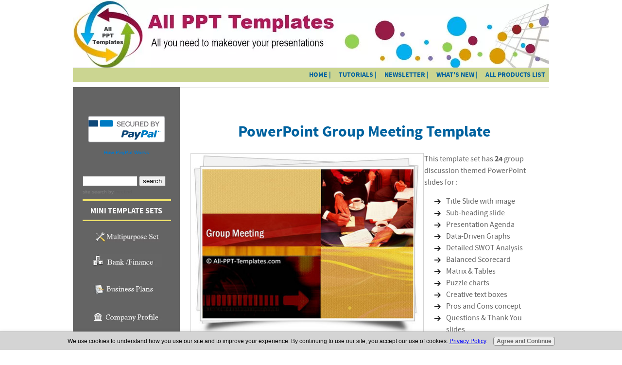

--- FILE ---
content_type: text/html; charset=UTF-8
request_url: https://www.all-ppt-templates.com/powerpoint-group-meeting-template.html
body_size: 39286
content:
<!DOCTYPE HTML>
<html>
<head><meta http-equiv="content-type" content="text/html; charset=UTF-8"><title>PowerPoint Group Meeting Template</title><meta name="description" content="PowerPoint Group Meeting Template with 24 ready to use slides from agenda, charts to graphs for strategic presentations."><link href="/sd/support-files/A.style.css.pagespeed.cf.--2buON1wp.css" rel="stylesheet" type="text/css"><meta id="viewport" name="viewport" content="width=device-width, initial-scale=1, maximum-scale=1, minimum-scale=1">
<!-- start: tool_blocks.sbi_html_head -->
<!-- Global site tag (gtag.js) - Google Analytics -->
<script async src="https://www.googletagmanager.com/gtag/js?id=G-167KYC75Y9"></script>
<script>window.dataLayer=window.dataLayer||[];function gtag(){dataLayer.push(arguments);}gtag('js',new Date());gtag('config','G-167KYC75Y9');</script>
<link rel="apple-touch-icon" sizes="57x57" href="/xfavicon-57x57.png.pagespeed.ic.mHODiuQbnN.webp"> <link rel="apple-touch-icon" sizes="60x60" href="/xfavicon-60x60.png.pagespeed.ic.0uPEcaCzcB.webp"> <link rel="apple-touch-icon" sizes="72x72" href="/xfavicon-72x72.png.pagespeed.ic.lIOQ-khGDu.webp"> <link rel="apple-touch-icon" sizes="76x76" href="/xfavicon-76x76.png.pagespeed.ic.KN6Wa9WM34.webp"> <link rel="apple-touch-icon" sizes="114x114" href="/xfavicon-114x114.png.pagespeed.ic.2RdnAy9tVj.webp"> <link rel="apple-touch-icon" sizes="120x120" href="/xfavicon-120x120.png.pagespeed.ic.hXGKHbnizQ.webp"> <link rel="apple-touch-icon" sizes="144x144" href="/xfavicon-144x144.png.pagespeed.ic.VgA7_WBkR4.webp"> <link rel="apple-touch-icon" sizes="152x152" href="/xfavicon-152x152.png.pagespeed.ic.p_lhgMVUma.webp"> <link rel="apple-touch-icon" sizes="180x180" href="/xfavicon-180x180.png.pagespeed.ic.UNq9C4f6jp.webp"> <link rel="icon" type="image/png" href="/xfavicon-36x36.png.pagespeed.ic.mT6-rRIHiu.webp" sizes="36x36"> <link rel="icon" type="image/png" href="/xfavicon-48x48.png.pagespeed.ic.y2NlwrBOAL.webp" sizes="48x48"> <link rel="icon" type="image/png" href="/xfavicon-72x72.png.pagespeed.ic.lIOQ-khGDu.webp" sizes="72x72"> <link rel="icon" type="image/png" href="/xfavicon-96x96.png.pagespeed.ic.7m3jmcPi5Y.webp" sizes="96x96"> <link rel="icon" type="image/png" href="/xfavicon-144x144.png.pagespeed.ic.VgA7_WBkR4.webp" sizes="144x144"> <link rel="icon" type="image/png" href="/xfavicon-192x192.png.pagespeed.ic.5NwZLJfkp5.webp" sizes="192x192"> <link rel="icon" type="image/png" href="/xfavicon-16x16.png.pagespeed.ic.IWJmSDH9bp.webp" sizes="16x16"> <link rel="icon" type="image/png" href="/xfavicon-32x32.png.pagespeed.ic.9vMFdKPmLc.webp" sizes="32x32"> <link rel="icon" type="image/png" href="/xfavicon-48x48.png.pagespeed.ic.y2NlwrBOAL.webp" sizes="48x48"><link rel="canonical" href="https://www.all-ppt-templates.com/powerpoint-group-meeting-template.html"/>
<link rel="alternate" type="application/rss+xml" title="RSS" href="https://www.all-ppt-templates.com/all-ppt-templates.xml">
<meta property="og:site_name" content="All PPT Templates"/>
<meta property="og:title" content="PowerPoint Group Meeting Template"/>
<meta property="og:description" content="PowerPoint Group Meeting Template with 24 ready to use slides from agenda, charts to graphs for strategic presentations."/>
<meta property="og:type" content="article"/>
<meta property="og:url" content="https://www.all-ppt-templates.com/powerpoint-group-meeting-template.html"/>
<meta property="og:image" content="https://www.all-ppt-templates.com/images/t2-powerpoint-group-meeting-template.jpg"/>
<meta property="og:image" content="https://www.all-ppt-templates.com/images/powerpoint-group-meeting-template.jpg"/>
<meta property="og:image" content="https://www.all-ppt-templates.com/all-ppt-templates-fb.jpg"/>
<meta property="og:image" content="https://www.all-ppt-templates.com/images/powerpoint-group-meeting-template-001.jpg"/>
<meta property="og:image" content="https://www.all-ppt-templates.com/images/powerpoint-group-meeting-template-002.jpg"/>
<meta property="fb:app_id" content="362163330599311"/>
<meta property="fb:admins" content="All-PPT-Templates, buyapresentation"/>
<!-- SD -->
<script>var https_page=0</script>
<script src="/plugins/jquery/jquery.js.pagespeed.jm.0IhQ85x_cu.js" charset="utf-8"></script>
<link rel="stylesheet" href="/plugins/prettyphoto/css/A.prettyPhoto.css.pagespeed.cf.bjY_a4dWeI.css" type="text/css" media="screen" charset="utf-8"/>
<script src="/plugins/prettyphoto/js/jquery.prettyPhoto.js.pagespeed.jm.CGeQQfk2PJ.js" charset="utf-8"></script>
<script>(function(){var SS_jQuery=$.noConflict(true);SS_jQuery(document).ready(function(){var _jQuery=jQuery;window.jQuery=SS_jQuery;var excludeOn="desktopOnly";if(typeof MOBILE==="undefined"||MOBILE.viewMode!=="mobile"){excludeOn="mobileOnly";}if(window.innerWidth>500){SS_jQuery("a[rel^='gallery']").filter(function(){var hasParentToExclude=SS_jQuery(this).parents('.'+excludeOn).length>0;if(hasParentToExclude){return false;}return true;}).prettyPhoto({animation_speed:'normal',theme:'light_square',slideshow:3000,autoplay_slideshow:false,social_tools:false,overlay_gallery_max:50});}else{SS_jQuery("a[rel^='gallery']").each(function(){this.target="_blank";});}if(_jQuery){window.jQuery=_jQuery;}});})();</script><script src="https://www.all-ppt-templates.com/sd/support-files/gdprcookie.js.pagespeed.jm.8TUHsnpV-F.js" async defer></script><!-- end: tool_blocks.sbi_html_head -->
<!-- start: shared_blocks.148672203#end-of-head -->
<!-- end: shared_blocks.148672203#end-of-head -->
<script>var FIX=FIX||{};</script><script>var MOBILE=MOBILE||{};MOBILE.enabled=true;</script><script>var MOBILE=MOBILE||{};MOBILE.viewMode="full";MOBILE.deviceType="other";MOBILE.userAgent="";if(typeof mobileSandBox!=='undefined'){MOBILE.enabled=true;}MOBILE.hasCookie=function(key,value){var regexp=new RegExp(key+'='+value);return regexp.test(document.cookie);};MOBILE.overwriteViewport=function(){var viewport=document.querySelector("#viewport");if(viewport){viewport.content='';}};MOBILE.checkIfMobile=function(){if(!MOBILE.enabled){MOBILE.enabled=/mobileTrial=1/.test(document.cookie);}MOBILE.userAgent=navigator.userAgent;var androidMobile=(/Android/i.test(MOBILE.userAgent)&&(/Mobile/i.test(MOBILE.userAgent)));if(androidMobile){if((screen.width>1000)&&(screen.height>550)){androidMobile=false;}}if(MOBILE.enabled&&((/iPhone|iPod|BlackBerry/i.test(MOBILE.userAgent)&&(!/iPad/i.test(MOBILE.userAgent)))||androidMobile)){MOBILE.deviceType="mobile";document.documentElement.className+=" m";if(MOBILE.hasCookie("fullView",'true')){document.documentElement.className+=" fullView";MOBILE.viewMode="full";MOBILE.overwriteViewport();}else{document.documentElement.className+=" mobile";MOBILE.viewMode="mobile";}if(MOBILE.userAgent.match(/Android 2/i)){document.documentElement.className+=" android2";}}else{MOBILE.overwriteViewport();}};MOBILE.viewportWidth=function(){var viewportWidth;if(typeof window.innerWidth!="undefined"){viewportWidth=window.innerWidth;}else if(typeof document.documentElement!="undefined"&&typeof document.documentElement.offsetWidth!="undefined"&&document.documentElement.offsetWidth!=0){viewportWidth=document.documentElement.offsetWidth;}else{viewportWidth=document.getElementsByTagName('body')[0].offsetWidth;}return viewportWidth;};MOBILE.destroyAd=function(slot){var ins=document.getElementsByTagName("ins");for(var i=0,insLen=ins.length;i<insLen;i++){var elem=ins[i];if(elem.getAttribute("data-ad-slot")==slot){var parent=elem.parentNode;parent.removeChild(elem);break;}}if(!elem){throw new Error("INS tag with data-ad-slot value "+slot+" is absent in the code");}};MOBILE.updateValues=function(client,slot,width,height){var ins=document.getElementsByTagName("ins");for(var i=0,insLen=ins.length;i<insLen;i++){var elem=ins[i];if(/adsbygoogle/.test(elem.className)){break;}}if(!elem){throw new Error("INS tag with class name 'adsbygoogle' is absent in the code");}elem.style.width=width+'px';elem.style.height=height+'px';elem.setAttribute('data-ad-client',client);elem.setAttribute('data-ad-slot',slot);};MOBILE.checkIfMobile();</script></head>
<body>
<div id="PageWrapper">
<div id="Header">
<div class="Liner">
<!-- start: shared_blocks.148672199#top-of-header -->
<div class="" style="width: 100%; box-sizing: border-box"><!-- start: shared_blocks.181885897#ontraport-tracking code -->
<!-- ActiveCampaign Tracking -->
<script>var trackcmp_email='';var trackcmp=document.createElement("script");trackcmp.async=true;trackcmp.type='text/javascript';trackcmp.src='//trackcmp.net/visit?actid=223391423&e='+encodeURIComponent(trackcmp_email)+'&r='+encodeURIComponent(document.referrer)+'&u='+encodeURIComponent(window.location.href);var trackcmp_s=document.getElementsByTagName("script");if(trackcmp_s.length){trackcmp_s[0].parentNode.appendChild(trackcmp);}else{var trackcmp_h=document.getElementsByTagName("head");trackcmp_h.length&&trackcmp_h[0].appendChild(trackcmp);}</script>
<!-- end: shared_blocks.181885897#ontraport-tracking code -->
</div>
<!-- end: shared_blocks.148672199#top-of-header -->
<!-- start: shared_blocks.148672190#bottom-of-header -->
<div class="" style="width: 100%; box-sizing: border-box"><!-- start: tool_blocks.navbar.horizontal.right --><div class="HorizontalNavBarRight HorizontalNavBar HorizontalNavBarCSS"><ul class="root"><li class="li1"><a href="/">HOME |</a></li><li class="li1"><a href="/powerpoint-tutorials.html">TUTORIALS |</a></li><li class="li1"><a href="/newsletter.html">NEWSLETTER |</a></li><li class="li1"><a href="/all-ppt-templates-blog.html">WHAT'S NEW |</a></li><li class="li1"><a href="/products-for-powerpoint.html">ALL PRODUCTS LIST</a></li></ul></div>
<!-- end: tool_blocks.navbar.horizontal.right -->
</div>
<!-- end: shared_blocks.148672190#bottom-of-header -->
</div><!-- end Liner -->
</div><!-- end Header -->
<div id="ContentWrapper">
<div id="ContentColumn">
<div class="Liner">
<!-- start: shared_blocks.148672187#above-h1 -->
<div class="" style="width: 100%; box-sizing: border-box"><!-- start: tool_blocks.faceit_like.1 --><div style='min-height:32px; display: block;'><div class="fb-like" data-action="like" data-href="http://www.all-ppt-templates.com" data-layout="standard" data-share="true" data-show-faces="false" data-width="320"></div></div><!-- end: tool_blocks.faceit_like.1 -->
</div>
<!-- end: shared_blocks.148672187#above-h1 -->
<h1 id="top_of_page">PowerPoint Group Meeting Template<br/></h1>
<!-- start: shared_blocks.148672207#below-h1 -->
<div class="" style="width: 100%; box-sizing: border-box"></div>
<!-- end: shared_blocks.148672207#below-h1 -->
<div style="overflow-x: auto;">
<table class="columns_block grid_block" border="0" style="width: 100%;"><tr><td class="column_0" style="width: 67%;vertical-align:top;">
<div class="ImageBlock ImageBlockCenter"><img src="https://www.all-ppt-templates.com/images/t2-powerpoint-group-meeting-template.jpg" width="480" height="371" alt="PowerPoint Group Meeting Template" title="PowerPoint Group Meeting Template" data-pin-media="https://www.all-ppt-templates.com/images/t2-powerpoint-group-meeting-template.jpg" style="width: 480px; height: auto"></div>
<p>This set provides instant and ready to use templates with the format of assessment of current situation, swot analysis, evaluating the gap, setting objectives for the future and next steps.</p><p><b>Keywords</b>: tan, red, meeting, discussion, brainstorming at work, planning strategy<br/></p>
</td><td class="column_1" style="width: 33%;vertical-align:top;">
<p>This template set has <b>24</b> group discussion themed PowerPoint slides for :</p><ul><li>Title Slide with image</li><li>Sub-heading slide<br/></li><li>Presentation Agenda <br/></li><li>Data-Driven Graphs</li><li>Detailed SWOT Analysis</li><li>Balanced Scorecard<br/></li><li>Matrix & Tables</li><li>Puzzle charts<br/></li><li>Creative text boxes</li><li>Pros and Cons concept<br/></li><li>Questions & Thank You slides</li></ul>
<h1>$21</h1>
<div class="ImageBlock ImageBlockCenter"><a href="https://www.e-junkie.com/ecom/gb.php?c=cart&i=1299811&cl=257231&ejc=2" onclick="return FIX.track(this);" rel="noopener" target="_blank"><img src="[data-uri]" alt="Add to cart" title="Add to cart" data-pin-media="https://www.all-ppt-templates.com/images/t3-add-to-cart.jpg" style="width: 240px; height: auto"></a></div>
</td></tr></table>
</div>
<!-- start: shared_blocks.148672202#below-paragraph-1 -->
<div class="" style="width: 100%; box-sizing: border-box"></div>
<!-- end: shared_blocks.148672202#below-paragraph-1 -->
<hr style="color:#ebe8e8;background-color:#ebe8e8;border-style:solid;width:100%;height:1px;margin-left:0px;text-align:left;">
<h3 style="text-align: center"><span style="font-size: 21px;"><br/>Click on Thumbnails for details of all slides in this set:</span><br/></h3>
<div class="ImageBlock ImageBlockCenter"><a href="https://www.all-ppt-templates.com/images/powerpoint-group-meeting-template.jpg" rel="gallery[pageGallery]" title=""><img src="https://www.all-ppt-templates.com/images/powerpoint-group-meeting-template.jpg" width="640" height="502" alt="PowerPoint Group Meeting Charts 01" title="PowerPoint Group Meeting Charts 01" data-pin-media="https://www.all-ppt-templates.com/images/powerpoint-group-meeting-template.jpg" style="width: 640px; height: auto"></a></div>
<div class="ImageBlock ImageBlockCenter"><a href="https://www.all-ppt-templates.com/images/powerpoint-group-meeting-template-001.jpg" rel="gallery[pageGallery]" title=""><img src="https://www.all-ppt-templates.com/images/powerpoint-group-meeting-template-001.jpg" width="640" height="500" alt="PowerPoint Group Meeting Charts 02" title="PowerPoint Group Meeting Charts 02" data-pin-media="https://www.all-ppt-templates.com/images/powerpoint-group-meeting-template-001.jpg" style="width: 640px; height: auto"></a></div>
<div class="ImageBlock ImageBlockCenter"><a href="https://www.all-ppt-templates.com/images/powerpoint-group-meeting-template-002.jpg" rel="gallery[pageGallery]" title=""><img src="https://www.all-ppt-templates.com/images/powerpoint-group-meeting-template-002.jpg" width="640" height="325" alt="PowerPoint Group Meeting Charts 03" title="PowerPoint Group Meeting Charts 03" data-pin-media="https://www.all-ppt-templates.com/images/powerpoint-group-meeting-template-002.jpg" style="width: 640px; height: auto"></a></div>
<p style="text-align: center;"><span style="font-size: 19px;color: rgb(0, 98, 159);"><b>Download PowerPoint Group Meeting Template<br/></b></span></p><p style="text-align: center;"><span style="font-size: 19px;color: rgb(0, 98, 159);"><b>Price: $21</b></span><br/></p>
<div class="ImageBlock ImageBlockCenter"><a href="https://www.e-junkie.com/ecom/gb.php?c=cart&i=1299811&cl=257231&ejc=2" onclick="return FIX.track(this);" rel="noopener" target="_blank"><img src="https://www.all-ppt-templates.com/images/xadd-to-cart-secure.jpg.pagespeed.ic.JRtQUcfC3E.webp" width="320" height="181" alt="Add to Cart" title="Add to Cart" data-pin-media="https://www.all-ppt-templates.com/images/add-to-cart-secure.jpg" style="width: 320px; height: auto"></a></div>
<p style="text-align: center;"><strong>Note: </strong>Your credit card account statement will show payment to PAYPAL*PRESENTN.</p><p style="text-align: center;"><a href="https://www.all-ppt-templates.com/contact-us.html"><u><b>Issue or question? Contact us here</b></u></a> <br/></p>
<!-- start: shared_blocks.149475792#top_popular_templates -->
<p style="text-align: center;"><b>If you create presentations frequently, here is a resource for more high-end charts, graphs, infographics & more backgrounds:</b><br/></p>
<div class="ImageBlock ImageBlockCenter"><a href="https://www.all-ppt-templates.com/powerpoint-templates-sb.html" title="Go to All Inclusive PowerPoint Templates Bundle"><img src="https://www.all-ppt-templates.com/images/xall-inclusive-pptx-templates-banner-640-browse-now.jpg.pagespeed.ic.RRCOlLXS7g.webp" width="624" height="326.625" alt="All Inclusive Charts Pack for PowerPoint" title="All Inclusive Charts Pack for PowerPoint" data-pin-media="https://www.all-ppt-templates.com/images/all-inclusive-pptx-templates-banner-640-browse-now.jpg" style="width: 624px; height: auto; border-color: #000000; border-width: 1px 1px 1px 1px; border-style: solid"></a></div>
<hr style="color:#ffffff;background-color:#ffffff;border-style:solid;width:100%;height:1px;margin-left:auto;margin-right:auto;">
<!-- end: shared_blocks.149475792#top_popular_templates -->
<hr style="color:#00afd8;background-color:#00afd8;border-style:solid;width:70%;height:1px;margin-left:auto;margin-right:auto;">
<p style="text-align: center;"><a href="#top_of_page"><span style="font-weight: normal;"><u>Return to Top of PowerPoint Group Meeting Template Page&#xa0;</u></span></a></p><p style="text-align: center;"><a href="https://www.all-ppt-templates.com/powerpoint-strategy-template.html"><span style="font-weight: normal;"><u>Browse more PowerPoint </u></span></a><span style="font-weight: normal;"><u><a href="https://www.all-ppt-templates.com/powerpoint-strategy-template.html"><span style="font-size: 17px;">Strategy Templates</span></a><br/></u></span></p>
<hr style="color:#00afd8;background-color:#00afd8;border-style:solid;width:70%;height:1px;margin-left:auto;margin-right:auto;">
<!-- start: shared_blocks.148672201#above-socialize-it -->
<div class="" style="width: 100%; box-sizing: border-box"></div>
<!-- end: shared_blocks.148672201#above-socialize-it -->
<!-- start: shared_blocks.148672189#socialize-it -->
<div class="" style="width: 100%; box-sizing: border-box">
<div class=" socializeIt socializeIt-responsive" style="border-color: #cccccc; border-width: 1px 1px 1px 1px; border-style: solid; box-sizing: border-box"><!-- start: tool_blocks.social_sharing -->
<div class="SocialShare SocialShareRegular"><a href="#" rel="noopener noreferrer" onclick="window.open('https://www.facebook.com/sharer.php?u='+ encodeURIComponent(document.location.href) +'&t=' + encodeURIComponent(document.title), 'sharer','toolbar=0,status=0,width=700,height=500,resizable=yes,scrollbars=yes');return false;" target="_blank" class="socialIcon facebook"><svg width="20" height="20" aria-hidden="true" focusable="false" data-prefix="fab" data-icon="facebook-square" role="img" xmlns="http://www.w3.org/2000/svg" viewBox="0 0 448 512"><path fill="currentColor" d="M400 32H48A48 48 0 0 0 0 80v352a48 48 0 0 0 48 48h137.25V327.69h-63V256h63v-54.64c0-62.15 37-96.48 93.67-96.48 27.14 0 55.52 4.84 55.52 4.84v61h-31.27c-30.81 0-40.42 19.12-40.42 38.73V256h68.78l-11 71.69h-57.78V480H400a48 48 0 0 0 48-48V80a48 48 0 0 0-48-48z" class=""></path></svg><span>Facebook</span></a><a href="#" rel="noopener noreferrer" onclick="window.open('https://twitter.com/intent/tweet?text=Reading%20about%20this:%20'+encodeURIComponent(document.title)+'%20-%20' + encodeURIComponent(document.location.href), 'sharer','toolbar=0,status=0,width=700,height=500,resizable=yes,scrollbars=yes');return false;" target="_blank" class="socialIcon twitter"><svg width="20" height="20" aria-hidden="true" focusable="false" data-prefix="fab" data-icon="twitter-square" role="img" viewBox="0 0 1200 1227" fill="none" xmlns="http://www.w3.org/2000/svg"><path d="M714.163 519.284L1160.89 0H1055.03L667.137 450.887L357.328 0H0L468.492 681.821L0 1226.37H105.866L515.491 750.218L842.672 1226.37H1200L714.137 519.284H714.163ZM569.165 687.828L521.697 619.934L144.011 79.6944H306.615L611.412 515.685L658.88 583.579L1055.08 1150.3H892.476L569.165 687.854V687.828Z" fill="currentColor"></path></svg><span>X</span></a><a href="#" rel="noopener noreferrer" onclick="var script = document.createElement('script');script.setAttribute('type','text/javascript');script.setAttribute('src', 'https://assets.pinterest.com/js/pinmarklet.js');document.getElementsByTagName('head')[0].appendChild(script);return false" target="_blank" class="socialIcon pinterest"><svg width="20" height="20" aria-hidden="true" focusable="false" data-prefix="fab" data-icon="pinterest-square" role="img" xmlns="http://www.w3.org/2000/svg" viewBox="0 0 448 512"><path fill="currentColor" d="M448 80v352c0 26.5-21.5 48-48 48H154.4c9.8-16.4 22.4-40 27.4-59.3 3-11.5 15.3-58.4 15.3-58.4 8 15.3 31.4 28.2 56.3 28.2 74.1 0 127.4-68.1 127.4-152.7 0-81.1-66.2-141.8-151.4-141.8-106 0-162.2 71.1-162.2 148.6 0 36 19.2 80.8 49.8 95.1 4.7 2.2 7.1 1.2 8.2-3.3.8-3.4 5-20.1 6.8-27.8.6-2.5.3-4.6-1.7-7-10.1-12.3-18.3-34.9-18.3-56 0-54.2 41-106.6 110.9-106.6 60.3 0 102.6 41.1 102.6 99.9 0 66.4-33.5 112.4-77.2 112.4-24.1 0-42.1-19.9-36.4-44.4 6.9-29.2 20.3-60.7 20.3-81.8 0-53-75.5-45.7-75.5 25 0 21.7 7.3 36.5 7.3 36.5-31.4 132.8-36.1 134.5-29.6 192.6l2.2.8H48c-26.5 0-48-21.5-48-48V80c0-26.5 21.5-48 48-48h352c26.5 0 48 21.5 48 48z" class=""></path></svg><span>Pinterest</span></a><a href="#" rel="noopener noreferrer" onclick="window.open('https://www.tumblr.com/share/link?url='+ encodeURIComponent(document.location.href) + '&name='+ encodeURIComponent(document.title), 'sharer','toolbar=0,status=0,width=700,height=500,resizable=yes,scrollbars=yes');return false;" target="_blank" class="socialIcon tumblr"><svg width="20" height="20" aria-hidden="true" focusable="false" data-prefix="fab" data-icon="tumblr-square" role="img" xmlns="http://www.w3.org/2000/svg" viewBox="0 0 448 512"><path fill="currentColor" d="M400 32H48C21.5 32 0 53.5 0 80v352c0 26.5 21.5 48 48 48h352c26.5 0 48-21.5 48-48V80c0-26.5-21.5-48-48-48zm-82.3 364.2c-8.5 9.1-31.2 19.8-60.9 19.8-75.5 0-91.9-55.5-91.9-87.9v-90h-29.7c-3.4 0-6.2-2.8-6.2-6.2v-42.5c0-4.5 2.8-8.5 7.1-10 38.8-13.7 50.9-47.5 52.7-73.2.5-6.9 4.1-10.2 10-10.2h44.3c3.4 0 6.2 2.8 6.2 6.2v72h51.9c3.4 0 6.2 2.8 6.2 6.2v51.1c0 3.4-2.8 6.2-6.2 6.2h-52.1V321c0 21.4 14.8 33.5 42.5 22.4 3-1.2 5.6-2 8-1.4 2.2.5 3.6 2.1 4.6 4.9l13.8 40.2c1 3.2 2 6.7-.3 9.1z" class=""></path></svg><span>Tumblr</span></a><a href="#" rel="noopener noreferrer" onclick="window.open('https://reddit.com/submit?url='+ encodeURIComponent(document.location.href) + '&title=' + encodeURIComponent(document.title), 'sharer','toolbar=0,status=0,width=700,height=500,resizable=yes,scrollbars=yes');return false;" target="_blank" class="socialIcon reddit"><svg width="20" height="20" aria-hidden="true" focusable="false" data-prefix="fab" data-icon="reddit-square" role="img" xmlns="http://www.w3.org/2000/svg" viewBox="0 0 448 512"><path fill="currentColor" d="M283.2 345.5c2.7 2.7 2.7 6.8 0 9.2-24.5 24.5-93.8 24.6-118.4 0-2.7-2.4-2.7-6.5 0-9.2 2.4-2.4 6.5-2.4 8.9 0 18.7 19.2 81 19.6 100.5 0 2.4-2.3 6.6-2.3 9 0zm-91.3-53.8c0-14.9-11.9-26.8-26.5-26.8-14.9 0-26.8 11.9-26.8 26.8 0 14.6 11.9 26.5 26.8 26.5 14.6 0 26.5-11.9 26.5-26.5zm90.7-26.8c-14.6 0-26.5 11.9-26.5 26.8 0 14.6 11.9 26.5 26.5 26.5 14.9 0 26.8-11.9 26.8-26.5 0-14.9-11.9-26.8-26.8-26.8zM448 80v352c0 26.5-21.5 48-48 48H48c-26.5 0-48-21.5-48-48V80c0-26.5 21.5-48 48-48h352c26.5 0 48 21.5 48 48zm-99.7 140.6c-10.1 0-19 4.2-25.6 10.7-24.1-16.7-56.5-27.4-92.5-28.6l18.7-84.2 59.5 13.4c0 14.6 11.9 26.5 26.5 26.5 14.9 0 26.8-12.2 26.8-26.8 0-14.6-11.9-26.8-26.8-26.8-10.4 0-19.3 6.2-23.8 14.9l-65.7-14.6c-3.3-.9-6.5 1.5-7.4 4.8l-20.5 92.8c-35.7 1.5-67.8 12.2-91.9 28.9-6.5-6.8-15.8-11-25.9-11-37.5 0-49.8 50.4-15.5 67.5-1.2 5.4-1.8 11-1.8 16.7 0 56.5 63.7 102.3 141.9 102.3 78.5 0 142.2-45.8 142.2-102.3 0-5.7-.6-11.6-2.1-17 33.6-17.2 21.2-67.2-16.1-67.2z" class=""></path></svg><span>Reddit</span></a><a href="#" rel="noopener noreferrer" onclick="window.open('https://api.whatsapp.com/send?text='+encodeURIComponent(document.location.href), 'sharer','toolbar=0,status=0,width=700,height=500,resizable=yes,scrollbars=yes');return false;" target="_blank" class="socialIcon whatsapp"><svg width="20" height="20" aria-hidden="true" focusable="false" data-prefix="fab" data-icon="whatsapp-square" role="img" xmlns="http://www.w3.org/2000/svg" viewBox="0 0 448 512"><path fill="currentColor" d="M224 122.8c-72.7 0-131.8 59.1-131.9 131.8 0 24.9 7 49.2 20.2 70.1l3.1 5-13.3 48.6 49.9-13.1 4.8 2.9c20.2 12 43.4 18.4 67.1 18.4h.1c72.6 0 133.3-59.1 133.3-131.8 0-35.2-15.2-68.3-40.1-93.2-25-25-58-38.7-93.2-38.7zm77.5 188.4c-3.3 9.3-19.1 17.7-26.7 18.8-12.6 1.9-22.4.9-47.5-9.9-39.7-17.2-65.7-57.2-67.7-59.8-2-2.6-16.2-21.5-16.2-41s10.2-29.1 13.9-33.1c3.6-4 7.9-5 10.6-5 2.6 0 5.3 0 7.6.1 2.4.1 5.7-.9 8.9 6.8 3.3 7.9 11.2 27.4 12.2 29.4s1.7 4.3.3 6.9c-7.6 15.2-15.7 14.6-11.6 21.6 15.3 26.3 30.6 35.4 53.9 47.1 4 2 6.3 1.7 8.6-1 2.3-2.6 9.9-11.6 12.5-15.5 2.6-4 5.3-3.3 8.9-2 3.6 1.3 23.1 10.9 27.1 12.9s6.6 3 7.6 4.6c.9 1.9.9 9.9-2.4 19.1zM400 32H48C21.5 32 0 53.5 0 80v352c0 26.5 21.5 48 48 48h352c26.5 0 48-21.5 48-48V80c0-26.5-21.5-48-48-48zM223.9 413.2c-26.6 0-52.7-6.7-75.8-19.3L64 416l22.5-82.2c-13.9-24-21.2-51.3-21.2-79.3C65.4 167.1 136.5 96 223.9 96c42.4 0 82.2 16.5 112.2 46.5 29.9 30 47.9 69.8 47.9 112.2 0 87.4-72.7 158.5-160.1 158.5z" class=""></path></svg><span>WhatsApp</span></a><a href="#" rel="noopener noreferrer" onclick="window.open('https://www.facebook.com/dialog/send?app_id=362163330599311&link='+encodeURIComponent(document.location.href)+'&redirect_uri='+encodeURIComponent(document.location.href), 'sharer','toolbar=0,status=0,width=850,height=500,resizable=yes,scrollbars=yes');return false;" target="_blank" class="socialIcon messenger"><svg width="20" height="20" aria-hidden="true" focusable="false" data-prefix="fab" data-icon="facebook-messenger" role="img" xmlns="http://www.w3.org/2000/svg" viewBox="0 0 512 512"><path fill="currentColor" d="M256.55 8C116.52 8 8 110.34 8 248.57c0 72.3 29.71 134.78 78.07 177.94 8.35 7.51 6.63 11.86 8.05 58.23A19.92 19.92 0 0 0 122 502.31c52.91-23.3 53.59-25.14 62.56-22.7C337.85 521.8 504 423.7 504 248.57 504 110.34 396.59 8 256.55 8zm149.24 185.13l-73 115.57a37.37 37.37 0 0 1-53.91 9.93l-58.08-43.47a15 15 0 0 0-18 0l-78.37 59.44c-10.46 7.93-24.16-4.6-17.11-15.67l73-115.57a37.36 37.36 0 0 1 53.91-9.93l58.06 43.46a15 15 0 0 0 18 0l78.41-59.38c10.44-7.98 24.14 4.54 17.09 15.62z" class=""></path></svg><span>Messenger</span></a></div>
<!-- end: tool_blocks.social_sharing -->
</div>
</div>
<!-- end: shared_blocks.148672189#socialize-it -->
<!-- start: shared_blocks.148672198#below-socialize-it -->
<div class="" style="width: 100%; box-sizing: border-box"><!-- start: tool_blocks.faceit_comment -->
<!-- end: tool_blocks.faceit_comment -->
</div>
<!-- end: shared_blocks.148672198#below-socialize-it -->
</div><!-- end Liner -->
</div><!-- end ContentColumn -->
</div><!-- end ContentWrapper -->
<div id="NavColumn">
<div class="Liner">
<!-- start: shared_blocks.148672208#top-of-nav-column -->
<div class="" style="width: 100%; box-sizing: border-box"><!-- start: shared_blocks.166388278#paypal-secure -->
<!-- PayPal Logo --><table border="0" cellpadding="10" cellspacing="0" align="center"><tr><td align="center"></td></tr><tr><td align="center"><a href="https://www.paypal.com/in/webapps/mpp/paypal-popup" title="How PayPal Works" onclick="javascript:window.open('https://www.paypal.com/in/webapps/mpp/paypal-popup','WIPaypal','toolbar=no, location=no, directories=no, status=no, menubar=no, scrollbars=yes, resizable=yes, width=1060, height=700'); return false;"><img src="https://www.paypalobjects.com/webstatic/en_IN/mktg/logos/bdg_secured_by_pp_2line.png" border="0" alt="Secured by PayPal"></a><div style="text-align:center"><a href="https://www.paypal.com/in/webapps/mpp/how-paypal-works"><font size="1" face="Arial" color="#0079CD"><b>How PayPal Works</b></font></a></div></td></tr></table><!-- PayPal Logo -->
<!-- end: shared_blocks.166388278#paypal-secure -->
<div class="" style="width: 100%; box-sizing: border-box"><!-- start: shared_blocks.149487823#free-find-search-code -->
<br/>
<!-- start of freefind search box html -->
<table cellpadding=0 cellspacing=0 border=0>
<tr>
<td style="font-family: Arial, Helvetica, sans-serif; font-size: 7.5pt;">
<form style="margin:0px; margin-top:4px;" action="https://search.freefind.com/find.html" accept-charset="utf-8" target="_self">
<input type="hidden" name="si" value="73559482">
<input type="hidden" name="pid" value="r">
<input type="hidden" name="n" value="0">
<input type="hidden" name="_charset_" value="">
<input type="hidden" name="bcd" value="&#247;">
<input type="text" name="query" size="12">
<input type="submit" value="search">
</form>
</td>
</tr>
<tr>
<td style="text-align:left; font-family: Arial, Helvetica, sans-serif;	font-size: 7.5pt; padding-top:4px;">
<a style="text-decoration:none; color:gray;" href="http://www.freefind.com">site search</a><a style="text-decoration:none; color:gray;" href="http://www.freefind.com"> by
<span style="color: #606060;">freefind</span></a>
</td>
</tr>
</table>
<!-- end of freefind search box html -->
<!-- end: shared_blocks.149487823#free-find-search-code -->
</div>
</div>
<!-- end: shared_blocks.148672208#top-of-nav-column -->
<!-- start: shared_blocks.148672204#navigation -->
<div class="" style="width: 100%; box-sizing: border-box"><hr style="color:#f5e76c;background-color:#f5e76c;border-style:solid;width:100%;height:2px;margin-left:0px;text-align:left;">
<h4 style="text-align: center">MINI TEMPLATE SETS<br/></h4>
<hr style="color:#f5e76c;background-color:#f5e76c;border-style:solid;width:100%;height:1px;margin-left:auto;margin-right:auto;">
<div class="ImageBlock ImageBlockCenter"><a href="https://www.all-ppt-templates.com/multipurpose-powerpoint-template.html" title="Go to Multipurpose PowerPoint Template Set"><img src="[data-uri]" width="138" height="30.61875" data-pin-media="https://www.all-ppt-templates.com/images/multipurpose-apt-menu.jpg" style="width: 138px; height: auto"></a></div>
<div class="ImageBlock ImageBlockCenter"><a href="https://www.all-ppt-templates.com/powerpoint-banking-finance-template.html" title="Go to PowerPoint Banking and Finance Template Sets"><img src="[data-uri]" width="146" height="26.1583333333333" alt="Banking and Finance Template Sets" title="Banking and Finance Template Sets" data-pin-media="https://www.all-ppt-templates.com/images/lnav-banking-finance.jpg" style="width: 146px; height: auto; border-color: #646464; border-width: 0 0 11px 0; border-style: solid"></a></div>
<div class="ImageBlock ImageBlockCenter"><a href="https://www.all-ppt-templates.com/powerpoint-business-plans.html" title="Go to Templates for PowerPoint Business Plans"><img src="[data-uri]" width="146" height="26.1583333333333" alt="Business plan templates" title="Business plan templates" data-pin-media="https://www.all-ppt-templates.com/images/lnav-ppt-business-plans.jpg" style="width: 146px; height: auto; border-color: #646464; border-width: 0 0 11px 0; border-style: solid"></a></div>
<div class="ImageBlock ImageBlockCenter"><a href="https://www.all-ppt-templates.com/powerpoint-company-profile-template.html" title="Go to PowerPoint Company Profile Template"><img src="[data-uri]" width="146" height="26.1583333333333" alt="PowerPoint Company Profile" title="PowerPoint Company Profile" data-pin-media="https://www.all-ppt-templates.com/images/lnav-company-profile.jpg" style="width: 146px; height: auto; border-color: #646464; border-width: 0 0 11px 0; border-style: solid"></a></div>
<div class="ImageBlock ImageBlockCenter"><a href="https://www.all-ppt-templates.com/powerpoint-engineering-templates.html" title="Go to PowerPoint Engineering Templates Main Page"><img src="[data-uri]" width="146" height="25.55" alt="Engineering Templates" title="Engineering Templates" data-pin-media="https://www.all-ppt-templates.com/images/lnav-engineering-templates.jpg" style="width: 146px; height: auto; border-color: #646464; border-width: 0 0 11px 0; border-style: solid"></a></div>
<div class="ImageBlock ImageBlockCenter"><a href="https://www.all-ppt-templates.com/powerpoint-internet-marketing-templates.html" title="Go to PowerPoint  Internet Marketing Templates"><img src="[data-uri]" width="146" height="26.7666666666667" alt="Internet Marketing Templates" title="Internet Marketing Templates" data-pin-media="https://www.all-ppt-templates.com/images/lnav-powerpoint-internet-marketing.jpg" style="width: 146px; height: auto; border-color: #646464; border-width: 0 0 11px 0; border-style: solid"></a></div>
<div class="ImageBlock ImageBlockCenter"><a href="https://www.all-ppt-templates.com/powerpoint-logistics-template.html" title="Go to PowerPoint Logistics Template Sets"><img src="[data-uri]" width="144" height="25.8" alt="Logistics and Transportation Template Sets" title="Logistics and Transportation Template Sets" data-pin-media="https://www.all-ppt-templates.com/images/lnav-pptx-logistics-template.jpg" style="width: 144px; height: auto; border-color: #646464; border-width: 0 0 11px 0; border-style: solid"></a></div>
<div class="ImageBlock ImageBlockCenter"><a href="https://www.all-ppt-templates.com/powerpoint-marketing-plan-template.html" title="Go to PowerPoint Marketing Plan Template"><img src="[data-uri]" width="146" height="26.1583333333333" alt="Marketing Plan Templates" title="Marketing Plan Templates" data-pin-media="https://www.all-ppt-templates.com/images/lnav-marketing-plans.jpg" style="width: 146px; height: auto; border-color: #646464; border-width: 0 0 11px 0; border-style: solid"></a></div>
<div class="ImageBlock ImageBlockCenter"><a href="https://www.all-ppt-templates.com/powerpoint-project-template.html" title="Go to PowerPoint Project Template"><img src="[data-uri]" width="146" height="26.1583333333333" alt="PowerPoint Construction Project Template" title="PowerPoint Construction Project Template" data-pin-media="https://www.all-ppt-templates.com/images/lnav-pptx-project-report.jpg" style="width: 146px; height: auto; border-color: #646464; border-width: 0 0 11px 0; border-style: solid"></a></div>
<div class="ImageBlock ImageBlockCenter"><a href="https://www.all-ppt-templates.com/powerpoint-risk-templates.html" title="Go to PowerPoint Risk Templates"><img src="[data-uri]" width="144" height="24.6" alt="PowerPoint risk template" title="PowerPoint risk template" data-pin-media="https://www.all-ppt-templates.com/images/lnav-risk-audit-template-3.jpg" style="width: 144px; height: auto; border-color: #646464; border-width: 0 0 11px 0; border-style: solid"></a></div>
<div class="ImageBlock ImageBlockCenter"><a href="https://www.all-ppt-templates.com/powerpoint-roadmap-template.html" title="Go to PowerPoint Roadmap Template"><img src="[data-uri]" width="146" height="27.375" alt="Roadmap Templates" title="Roadmap Templates" data-pin-media="https://www.all-ppt-templates.com/images/lnav-roadmap-templates.jpg" style="width: 146px; height: auto; border-color: #646464; border-width: 0 0 13px 0; border-style: solid"></a></div>
<div class="ImageBlock ImageBlockCenter"><a href="https://www.all-ppt-templates.com/powerpoint-strategy-template.html" title="Go to PowerPoint Strategy Template"><img src="[data-uri]" width="153" height="26.775" alt="PowerPoint Strategic Templates" title="PowerPoint Strategic Templates" data-pin-media="https://www.all-ppt-templates.com/images/lnav-strategy-template.jpg" style="width: 153px; height: auto; border-color: #646464; border-width: 0 0 11px 0; border-style: solid"></a></div>
<div class="ImageBlock ImageBlockCenter"><a href="https://www.all-ppt-templates.com/powerpoint-sales-pitch.html" title="Go to PowerPoint Sales Pitch Template Set"><img src="[data-uri]" width="146" height="25.55" alt="Sales Pitch Templates" title="Sales Pitch Templates" data-pin-media="https://www.all-ppt-templates.com/images/lnav-sales-pitch-pptx.jpg" style="width: 146px; height: auto; border-color: #646464; border-width: 0 0 11px 0; border-style: solid"></a></div>
<div class="ImageBlock ImageBlockCenter"><a href="https://www.all-ppt-templates.com/powerpoint-training-template.html" title="Go to PowerPoint Training Template Sets"><img src="[data-uri]" width="146" height="26.7666666666667" alt="PowerPoint Training Templates" title="PowerPoint Training Templates" data-pin-media="https://www.all-ppt-templates.com/images/lnav-training-templates.jpg" style="width: 146px; height: auto; border-color: #646464; border-width: 0 0 11px 0; border-style: solid"></a></div>
<br/>
<!-- start: tool_blocks.navbar --><div class="Navigation"><ul><li class=""><a href="/">HOME |</a></li><li class=""><a href="/powerpoint-tutorials.html">TUTORIALS |</a></li><li class=""><a href="/newsletter.html">NEWSLETTER |</a></li><li class=""><a href="/all-ppt-templates-blog.html">WHAT'S NEW |</a></li><li class=""><a href="/products-for-powerpoint.html">ALL PRODUCTS LIST</a></li></ul></div>
<!-- end: tool_blocks.navbar -->
</div>
<!-- end: shared_blocks.148672204#navigation -->
<!-- start: shared_blocks.148672209#bottom-of-nav-column --><!-- end: shared_blocks.148672209#bottom-of-nav-column -->
<!-- start: shared_blocks.149475802#lnav_key_features -->
<h3 style="text-align: center"><span style="font-size: 17px;color: rgb(245, 231, 108);">Key Features:</span><br/></h3>
<hr style="width:100%;height:1px;margin-left:0px;text-align:left;">
<ul><li><span style="font-size: 14px;">Any recent PowerPoint version</span></li><li><span style="font-size: 14px;">Immediate Download</span></li><li><span style="font-size: 14px;">Works on Windows, Office 365 or Mac</span></li><li><span style="font-size: 14px;">Fully Editable&#xa0;</span></li><li><span style="font-size: 14px;">No Watermarks</span></li><li><span style="font-size: 14px;">Secure Payment</span></li><li><span style="font-size: 14px;">30 Day Money Back Guarantee</span></li></ul>
<hr style="width:100%;height:1px;margin-left:0px;text-align:left;">
<!-- end: shared_blocks.149475802#lnav_key_features -->
</div><!-- end Liner -->
</div><!-- end NavColumn -->
<div id="Footer">
<div class="Liner">
<!-- start: shared_blocks.148672191#above-bottom-nav -->
<div class="" style="width: 100%; box-sizing: border-box"></div>
<!-- end: shared_blocks.148672191#above-bottom-nav -->
<!-- start: shared_blocks.148672194#bottom-navigation -->
<div class="" style="width: 100%; box-sizing: border-box"></div>
<!-- end: shared_blocks.148672194#bottom-navigation -->
<!-- start: shared_blocks.148672188#below-bottom-nav -->
<div class="" style="width: 100%; box-sizing: border-box"></div>
<!-- end: shared_blocks.148672188#below-bottom-nav -->
<!-- start: shared_blocks.148672193#footer -->
<div class="" style="width: 100%; box-sizing: border-box"><div style="overflow-x: auto;">
<table class="columns_block grid_block" border="0" style="width: 100%;"><tr><td class="column_0" style="width: 13.466%;vertical-align:top;">
<p><a href="https://www.all-ppt-templates.com/"><span style="font-weight: normal;color: rgb(75, 75, 75);"><u>Home</u></span></a><br/></p>
<p><a href="https://www.all-ppt-templates.com/contact-us.html"><span style="color: rgb(75, 75, 75);"><u>Contact Us</u></span></a><br/></p>
<p><a href="https://www.all-ppt-templates.com/about-us.html"><span style="color: rgb(75, 75, 75);"><u>About Us</u></span></a><br/></p>
</td><td class="column_1" style="width: 2.031%;vertical-align:top;">
</td><td class="column_2" style="width: 13.677%;vertical-align:top;">
<p><a href="https://www.all-ppt-templates.com/all-ppt-templates-blog.html"><span style="color: rgb(75, 75, 75);"><u>What's New</u></span></a><br/></p>
<p><a href="https://www.all-ppt-templates.com/newsletter.html"><span style="color: rgb(75, 75, 75);"><u>Newsletter</u></span></a><br/></p>
<p><a href="https://www.all-ppt-templates.com/license-terms.html"><span style="color: rgb(75, 75, 75);"><u>License Terms</u></span></a><br/></p>
</td><td class="column_3" style="width: 2.124%;vertical-align:top;">
</td><td class="column_4" style="width: 16.533%;vertical-align:top;">
<p><a href="https://www.all-ppt-templates.com/privacy-policy.html"><span style="color: rgb(75, 75, 75);"><u>Privacy Policy</u></span></a></p>
<p><a href="https://www.all-ppt-templates.com/disclaimer.html"><span style="color: rgb(75, 75, 75);"><u>Disclaimer & <br/>Terms of Service</u></span></a></p>
<p><a href="https://www.all-ppt-templates.com/post-sales-support.html"><span style="color: rgb(75, 75, 75);"><u>Sales Support</u></span></a><br/></p>
</td><td class="column_5" style="width: 11.599%;vertical-align:top;">
</td><td class="column_6" style="width: 40.25%;vertical-align:top;">
<div class="" style="width: 100%; box-sizing: border-box"><!-- Go to www.addthis.com/dashboard to customize your tools -->
<script src="//s7.addthis.com/js/300/addthis_widget.js#pubid=ra-55a26bf3111c32f3" async></script>
<!-- PayPal Logo --><table border="0" cellpadding="10" cellspacing="0" align="center"><tr><td align="center"></td></tr><tr><td align="center"><a href="https://www.paypal.com/in/webapps/mpp/paypal-popup" title="How PayPal Works" onclick="javascript:window.open('https://www.paypal.com/in/webapps/mpp/paypal-popup','WIPaypal','toolbar=no, location=no, directories=no, status=no, menubar=no, scrollbars=yes, resizable=yes, width=1060, height=700'); return false;"><img src="https://www.paypalobjects.com/webstatic/en_IN/mktg/logos/AM_SbyPP_mc_vs_dc_ae.jpg" border="0" alt="PayPal Acceptance Mark"></a></td></tr></table><!-- PayPal Logo -->
</div>
</td></tr></table>
</div>
<p><span style="font-size: 11px;"><strong>Copyright 2011-2022 All-PPT-Templates.com. All rights reserved. <br/><br/></strong><span style="font-size: 10px;"><b>Disclaimer:</b> PowerPoint is a registered trademark of Microsoft. </span><br/><span style="font-size: 10px;">All PPT Templates- the website, products or services are NOT affiliated with, sponsored by, or endorsed by Microsoft.</span><br/></span></p>
<a href="https://www.dmca.com/Protection/Status.aspx?ID=dd1c8987-cd74-40a3-ac68-6e4bd607d721" title="DMCA"> <img src="https://images.dmca.com/Badges/DMCA_logo-bw200w.png?ID=dd1c8987-cd74-40a3-ac68-6e4bd607d721" alt="DMCA.com"/></a>
</div>
<!-- end: shared_blocks.148672193#footer -->
</div><!-- end Liner -->
</div><!-- end Footer -->
</div><!-- end PageWrapper --><script src="/sd/support-files/mobile.js.pagespeed.jm.be5RhGEm5B.js"></script>
<script>MOBILE.contentColumnWidth='720px';</script>
<script src="/sd/support-files/fix.js.pagespeed.jm.3phKUrh9Pj.js"></script>
<script>FIX.doEndOfBody();MOBILE.doEndOfBody();</script>
<!-- start: tool_blocks.sbi_html_body_end -->
<script>var SS_PARAMS={pinterest_enabled:false,googleplus1_on_page:false,socializeit_onpage:false};</script> <div id="fb-root"></div>
<script async defer crossorigin="anonymous" src="https://connect.facebook.net/en_US/sdk.js#xfbml=1&version=v4.0&appId=362163330599311&autoLogAppEvents=1"></script><style>.g-recaptcha{display:inline-block}.recaptcha_wrapper{text-align:center}</style>
<script>if(typeof recaptcha_callbackings!=="undefined"){SS_PARAMS.recaptcha_callbackings=recaptcha_callbackings||[]};</script><script>(function(d,id){if(d.getElementById(id)){return;}var s=d.createElement('script');s.async=true;s.defer=true;s.src="/ssjs/ldr.js";s.id=id;d.getElementsByTagName('head')[0].appendChild(s);})(document,'_ss_ldr_script');</script><!-- end: tool_blocks.sbi_html_body_end -->
<!-- Generated at 02:37:25 13-Jun-2024 with boattrip-2col v143 -->
</body>
</html>
